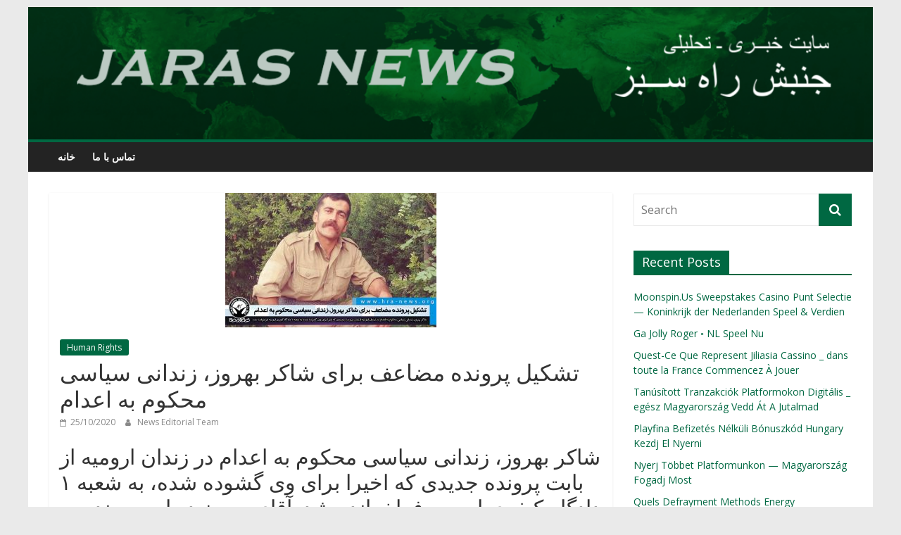

--- FILE ---
content_type: text/html; charset=UTF-8
request_url: http://greenpathmovement.com/2020/10/%D8%AA%D8%B4%DA%A9%DB%8C%D9%84-%D9%BE%D8%B1%D9%88%D9%86%D8%AF%D9%87-%D9%85%D8%B6%D8%A7%D8%B9%D9%81-%D8%A8%D8%B1%D8%A7%DB%8C-%D8%B4%D8%A7%DA%A9%D8%B1-%D8%A8%D9%87%D8%B1%D9%88%D8%B2%D8%8C-%D8%B2%D9%86/
body_size: 9184
content:
<!DOCTYPE html>
<html lang="en-GB">
<head>
			<meta charset="UTF-8" />
		<meta name="viewport" content="width=device-width, initial-scale=1">
		<link rel="profile" href="http://gmpg.org/xfn/11" />
		<title>تشکیل پرونده مضاعف برای شاکر بهروز، زندانی سیاسی محکوم به اعدام &#8211; Green Path Movement</title>
<link rel='dns-prefetch' href='//fonts.googleapis.com' />
<link rel='dns-prefetch' href='//s.w.org' />
<link rel="alternate" type="application/rss+xml" title="Green Path Movement &raquo; Feed" href="http://greenpathmovement.com/feed/" />
<link rel="alternate" type="application/rss+xml" title="Green Path Movement &raquo; Comments Feed" href="http://greenpathmovement.com/comments/feed/" />
		<script type="text/javascript">
			window._wpemojiSettings = {"baseUrl":"https:\/\/s.w.org\/images\/core\/emoji\/13.0.0\/72x72\/","ext":".png","svgUrl":"https:\/\/s.w.org\/images\/core\/emoji\/13.0.0\/svg\/","svgExt":".svg","source":{"concatemoji":"http:\/\/greenpathmovement.com\/wp-includes\/js\/wp-emoji-release.min.js?ver=5.5.17"}};
			!function(e,a,t){var n,r,o,i=a.createElement("canvas"),p=i.getContext&&i.getContext("2d");function s(e,t){var a=String.fromCharCode;p.clearRect(0,0,i.width,i.height),p.fillText(a.apply(this,e),0,0);e=i.toDataURL();return p.clearRect(0,0,i.width,i.height),p.fillText(a.apply(this,t),0,0),e===i.toDataURL()}function c(e){var t=a.createElement("script");t.src=e,t.defer=t.type="text/javascript",a.getElementsByTagName("head")[0].appendChild(t)}for(o=Array("flag","emoji"),t.supports={everything:!0,everythingExceptFlag:!0},r=0;r<o.length;r++)t.supports[o[r]]=function(e){if(!p||!p.fillText)return!1;switch(p.textBaseline="top",p.font="600 32px Arial",e){case"flag":return s([127987,65039,8205,9895,65039],[127987,65039,8203,9895,65039])?!1:!s([55356,56826,55356,56819],[55356,56826,8203,55356,56819])&&!s([55356,57332,56128,56423,56128,56418,56128,56421,56128,56430,56128,56423,56128,56447],[55356,57332,8203,56128,56423,8203,56128,56418,8203,56128,56421,8203,56128,56430,8203,56128,56423,8203,56128,56447]);case"emoji":return!s([55357,56424,8205,55356,57212],[55357,56424,8203,55356,57212])}return!1}(o[r]),t.supports.everything=t.supports.everything&&t.supports[o[r]],"flag"!==o[r]&&(t.supports.everythingExceptFlag=t.supports.everythingExceptFlag&&t.supports[o[r]]);t.supports.everythingExceptFlag=t.supports.everythingExceptFlag&&!t.supports.flag,t.DOMReady=!1,t.readyCallback=function(){t.DOMReady=!0},t.supports.everything||(n=function(){t.readyCallback()},a.addEventListener?(a.addEventListener("DOMContentLoaded",n,!1),e.addEventListener("load",n,!1)):(e.attachEvent("onload",n),a.attachEvent("onreadystatechange",function(){"complete"===a.readyState&&t.readyCallback()})),(n=t.source||{}).concatemoji?c(n.concatemoji):n.wpemoji&&n.twemoji&&(c(n.twemoji),c(n.wpemoji)))}(window,document,window._wpemojiSettings);
		</script>
		<style type="text/css">
img.wp-smiley,
img.emoji {
	display: inline !important;
	border: none !important;
	box-shadow: none !important;
	height: 1em !important;
	width: 1em !important;
	margin: 0 .07em !important;
	vertical-align: -0.1em !important;
	background: none !important;
	padding: 0 !important;
}
</style>
	<link rel='stylesheet' id='wp-block-library-css'  href='http://greenpathmovement.com/wp-includes/css/dist/block-library/style.min.css?ver=5.5.17' type='text/css' media='all' />
<link rel='stylesheet' id='wp-block-library-theme-css'  href='http://greenpathmovement.com/wp-includes/css/dist/block-library/theme.min.css?ver=5.5.17' type='text/css' media='all' />
<link rel='stylesheet' id='colormag_style-css'  href='http://greenpathmovement.com/wp-content/themes/colormag/style.css?ver=2.0.1' type='text/css' media='all' />
<style id='colormag_style-inline-css' type='text/css'>
.colormag-button,blockquote,button,input[type=reset],input[type=button],input[type=submit],#masthead.colormag-header-clean #site-navigation.main-small-navigation .menu-toggle,.fa.search-top:hover,#masthead.colormag-header-classic #site-navigation.main-small-navigation .menu-toggle,.main-navigation ul li.focus > a,#masthead.colormag-header-classic .main-navigation ul ul.sub-menu li.focus > a,.home-icon.front_page_on,.main-navigation a:hover,.main-navigation ul li ul li a:hover,.main-navigation ul li ul li:hover>a,.main-navigation ul li.current-menu-ancestor>a,.main-navigation ul li.current-menu-item ul li a:hover,.main-navigation ul li.current-menu-item>a,.main-navigation ul li.current_page_ancestor>a,.main-navigation ul li.current_page_item>a,.main-navigation ul li:hover>a,.main-small-navigation li a:hover,.site-header .menu-toggle:hover,#masthead.colormag-header-classic .main-navigation ul ul.sub-menu li:hover > a,#masthead.colormag-header-classic .main-navigation ul ul.sub-menu li.current-menu-ancestor > a,#masthead.colormag-header-classic .main-navigation ul ul.sub-menu li.current-menu-item > a,#masthead .main-small-navigation li:hover > a,#masthead .main-small-navigation li.current-page-ancestor > a,#masthead .main-small-navigation li.current-menu-ancestor > a,#masthead .main-small-navigation li.current-page-item > a,#masthead .main-small-navigation li.current-menu-item > a,.main-small-navigation .current-menu-item>a,.main-small-navigation .current_page_item > a,.promo-button-area a:hover,#content .wp-pagenavi .current,#content .wp-pagenavi a:hover,.format-link .entry-content a,.pagination span,.comments-area .comment-author-link span,#secondary .widget-title span,.footer-widgets-area .widget-title span,.colormag-footer--classic .footer-widgets-area .widget-title span::before,.advertisement_above_footer .widget-title span,#content .post .article-content .above-entry-meta .cat-links a,.page-header .page-title span,.entry-meta .post-format i,.more-link,.no-post-thumbnail,.widget_featured_slider .slide-content .above-entry-meta .cat-links a,.widget_highlighted_posts .article-content .above-entry-meta .cat-links a,.widget_featured_posts .article-content .above-entry-meta .cat-links a,.widget_featured_posts .widget-title span,.widget_slider_area .widget-title span,.widget_beside_slider .widget-title span,.wp-block-quote,.wp-block-quote.is-style-large,.wp-block-quote.has-text-align-right{background-color:#006842;}#site-title a,.next a:hover,.previous a:hover,.social-links i.fa:hover,a,#masthead.colormag-header-clean .social-links li:hover i.fa,#masthead.colormag-header-classic .social-links li:hover i.fa,#masthead.colormag-header-clean .breaking-news .newsticker a:hover,#masthead.colormag-header-classic .breaking-news .newsticker a:hover,#masthead.colormag-header-classic #site-navigation .fa.search-top:hover,#masthead.colormag-header-classic #site-navigation.main-navigation .random-post a:hover .fa-random,.dark-skin #masthead.colormag-header-classic #site-navigation.main-navigation .home-icon:hover .fa,#masthead .main-small-navigation li:hover > .sub-toggle i,.better-responsive-menu #masthead .main-small-navigation .sub-toggle.active .fa,#masthead.colormag-header-classic .main-navigation .home-icon a:hover .fa,.pagination a span:hover,#content .comments-area a.comment-edit-link:hover,#content .comments-area a.comment-permalink:hover,#content .comments-area article header cite a:hover,.comments-area .comment-author-link a:hover,.comment .comment-reply-link:hover,.nav-next a,.nav-previous a,.footer-widgets-area a:hover,a#scroll-up i,#content .post .article-content .entry-title a:hover,.entry-meta .byline i,.entry-meta .cat-links i,.entry-meta a,.post .entry-title a:hover,.search .entry-title a:hover,.entry-meta .comments-link a:hover,.entry-meta .edit-link a:hover,.entry-meta .posted-on a:hover,.entry-meta .tag-links a:hover,.single #content .tags a:hover,.post-box .entry-meta .cat-links a:hover,.post-box .entry-meta .posted-on a:hover,.post.post-box .entry-title a:hover,.widget_featured_slider .slide-content .below-entry-meta .byline a:hover,.widget_featured_slider .slide-content .below-entry-meta .comments a:hover,.widget_featured_slider .slide-content .below-entry-meta .posted-on a:hover,.widget_featured_slider .slide-content .entry-title a:hover,.byline a:hover,.comments a:hover,.edit-link a:hover,.posted-on a:hover,.tag-links a:hover,.widget_highlighted_posts .article-content .below-entry-meta .byline a:hover,.widget_highlighted_posts .article-content .below-entry-meta .comments a:hover,.widget_highlighted_posts .article-content .below-entry-meta .posted-on a:hover,.widget_highlighted_posts .article-content .entry-title a:hover,.widget_featured_posts .article-content .entry-title a:hover,.related-posts-main-title .fa,.single-related-posts .article-content .entry-title a:hover{color:#006842;}#site-navigation{border-top-color:#006842;}#masthead.colormag-header-classic .main-navigation ul ul.sub-menu li:hover,#masthead.colormag-header-classic .main-navigation ul ul.sub-menu li.current-menu-ancestor,#masthead.colormag-header-classic .main-navigation ul ul.sub-menu li.current-menu-item,#masthead.colormag-header-classic #site-navigation .menu-toggle,#masthead.colormag-header-classic #site-navigation .menu-toggle:hover,#masthead.colormag-header-classic .main-navigation ul > li:hover > a,#masthead.colormag-header-classic .main-navigation ul > li.current-menu-item > a,#masthead.colormag-header-classic .main-navigation ul > li.current-menu-ancestor > a,#masthead.colormag-header-classic .main-navigation ul li.focus > a,.promo-button-area a:hover,.pagination a span:hover{border-color:#006842;}#secondary .widget-title,.footer-widgets-area .widget-title,.advertisement_above_footer .widget-title,.page-header .page-title,.widget_featured_posts .widget-title,.widget_slider_area .widget-title,.widget_beside_slider .widget-title{border-bottom-color:#006842;}@media (max-width:768px){.better-responsive-menu .sub-toggle{background-color:#004a24;}}
</style>
<link rel='stylesheet' id='colormag-fontawesome-css'  href='http://greenpathmovement.com/wp-content/themes/colormag/fontawesome/css/font-awesome.min.css?ver=2.0.1' type='text/css' media='all' />
<link rel='stylesheet' id='colormag_googlefonts-css'  href='//fonts.googleapis.com/css?family=Open+Sans%3A400%2C600&#038;ver=2.0.1' type='text/css' media='all' />
<script type='text/javascript' src='http://greenpathmovement.com/wp-includes/js/jquery/jquery.js?ver=1.12.4-wp' id='jquery-core-js'></script>
<!--[if lte IE 8]>
<script type='text/javascript' src='http://greenpathmovement.com/wp-content/themes/colormag/js/html5shiv.min.js?ver=2.0.1' id='html5-js'></script>
<![endif]-->
<link rel="https://api.w.org/" href="http://greenpathmovement.com/wp-json/" /><link rel="alternate" type="application/json" href="http://greenpathmovement.com/wp-json/wp/v2/posts/1698" /><link rel="EditURI" type="application/rsd+xml" title="RSD" href="http://greenpathmovement.com/xmlrpc.php?rsd" />
<link rel="wlwmanifest" type="application/wlwmanifest+xml" href="http://greenpathmovement.com/wp-includes/wlwmanifest.xml" /> 
<link rel='prev' title='دستکم ۳ تجمع اعتراضی برگزار شد' href='http://greenpathmovement.com/2020/10/%d8%af%d8%b3%d8%aa%da%a9%d9%85-%db%b3-%d8%aa%d8%ac%d9%85%d8%b9-%d8%a7%d8%b9%d8%aa%d8%b1%d8%a7%d8%b6%db%8c-%d8%a8%d8%b1%da%af%d8%b2%d8%a7%d8%b1-%d8%b4%d8%af/' />
<link rel='next' title='بازداشت و احضار پنج فعالان سیاسی و مدنی در استانهای تهران و خوزستان' href='http://greenpathmovement.com/2020/11/arrested-arab-activists/' />
<meta name="generator" content="WordPress 5.5.17" />
<link rel="canonical" href="http://greenpathmovement.com/2020/10/%d8%aa%d8%b4%da%a9%db%8c%d9%84-%d9%be%d8%b1%d9%88%d9%86%d8%af%d9%87-%d9%85%d8%b6%d8%a7%d8%b9%d9%81-%d8%a8%d8%b1%d8%a7%db%8c-%d8%b4%d8%a7%da%a9%d8%b1-%d8%a8%d9%87%d8%b1%d9%88%d8%b2%d8%8c-%d8%b2%d9%86/" />
<link rel='shortlink' href='http://greenpathmovement.com/?p=1698' />
<link rel="alternate" type="application/json+oembed" href="http://greenpathmovement.com/wp-json/oembed/1.0/embed?url=http%3A%2F%2Fgreenpathmovement.com%2F2020%2F10%2F%25d8%25aa%25d8%25b4%25da%25a9%25db%258c%25d9%2584-%25d9%25be%25d8%25b1%25d9%2588%25d9%2586%25d8%25af%25d9%2587-%25d9%2585%25d8%25b6%25d8%25a7%25d8%25b9%25d9%2581-%25d8%25a8%25d8%25b1%25d8%25a7%25db%258c-%25d8%25b4%25d8%25a7%25da%25a9%25d8%25b1-%25d8%25a8%25d9%2587%25d8%25b1%25d9%2588%25d8%25b2%25d8%258c-%25d8%25b2%25d9%2586%2F" />
<link rel="alternate" type="text/xml+oembed" href="http://greenpathmovement.com/wp-json/oembed/1.0/embed?url=http%3A%2F%2Fgreenpathmovement.com%2F2020%2F10%2F%25d8%25aa%25d8%25b4%25da%25a9%25db%258c%25d9%2584-%25d9%25be%25d8%25b1%25d9%2588%25d9%2586%25d8%25af%25d9%2587-%25d9%2585%25d8%25b6%25d8%25a7%25d8%25b9%25d9%2581-%25d8%25a8%25d8%25b1%25d8%25a7%25db%258c-%25d8%25b4%25d8%25a7%25da%25a9%25d8%25b1-%25d8%25a8%25d9%2587%25d8%25b1%25d9%2588%25d8%25b2%25d8%258c-%25d8%25b2%25d9%2586%2F&#038;format=xml" />
<link rel="icon" href="http://greenpathmovement.com/wp-content/uploads/2019/01/cropped-Capture22-32x32.png" sizes="32x32" />
<link rel="icon" href="http://greenpathmovement.com/wp-content/uploads/2019/01/cropped-Capture22-192x192.png" sizes="192x192" />
<link rel="apple-touch-icon" href="http://greenpathmovement.com/wp-content/uploads/2019/01/cropped-Capture22-180x180.png" />
<meta name="msapplication-TileImage" content="http://greenpathmovement.com/wp-content/uploads/2019/01/cropped-Capture22-270x270.png" />
		<style type="text/css" id="wp-custom-css">
			#header-text-nav-wrap {
	display:none
}
.wp-custom-header {
	margin-bottom: -20px
}		</style>
		<style id="wpforms-css-vars-root">
				:root {
					--wpforms-field-border-radius: 3px;
--wpforms-field-background-color: #ffffff;
--wpforms-field-border-color: rgba( 0, 0, 0, 0.25 );
--wpforms-field-text-color: rgba( 0, 0, 0, 0.7 );
--wpforms-label-color: rgba( 0, 0, 0, 0.85 );
--wpforms-label-sublabel-color: rgba( 0, 0, 0, 0.55 );
--wpforms-label-error-color: #d63637;
--wpforms-button-border-radius: 3px;
--wpforms-button-background-color: #066aab;
--wpforms-button-text-color: #ffffff;
--wpforms-field-size-input-height: 43px;
--wpforms-field-size-input-spacing: 15px;
--wpforms-field-size-font-size: 16px;
--wpforms-field-size-line-height: 19px;
--wpforms-field-size-padding-h: 14px;
--wpforms-field-size-checkbox-size: 16px;
--wpforms-field-size-sublabel-spacing: 5px;
--wpforms-field-size-icon-size: 1;
--wpforms-label-size-font-size: 16px;
--wpforms-label-size-line-height: 19px;
--wpforms-label-size-sublabel-font-size: 14px;
--wpforms-label-size-sublabel-line-height: 17px;
--wpforms-button-size-font-size: 17px;
--wpforms-button-size-height: 41px;
--wpforms-button-size-padding-h: 15px;
--wpforms-button-size-margin-top: 10px;

				}
			</style></head>

<body class="post-template-default single single-post postid-1698 single-format-standard wp-embed-responsive right-sidebar box-layout">

		<div id="page" class="hfeed site">
				<a class="skip-link screen-reader-text" href="#main">Skip to content</a>
				<header id="masthead" class="site-header clearfix ">
				<div id="header-text-nav-container" class="clearfix">
		
		<div class="inner-wrap">
			<div id="header-text-nav-wrap" class="clearfix">

				<div id="header-left-section">
					
					<div id="header-text" class="">
													<h3 id="site-title">
								<a href="http://greenpathmovement.com/" title="Green Path Movement" rel="home">Green Path Movement</a>
							</h3>
						
											</div><!-- #header-text -->
				</div><!-- #header-left-section -->

				<div id="header-right-section">
									</div><!-- #header-right-section -->

			</div><!-- #header-text-nav-wrap -->
		</div><!-- .inner-wrap -->

		<div id="wp-custom-header" class="wp-custom-header"><div class="header-image-wrap"><img src="http://greenpathmovement.com/wp-content/uploads/2019/01/cropped-Capture22-3.png" class="header-image" width="1303" height="225" alt="Green Path Movement"></div></div>
		<nav id="site-navigation" class="main-navigation clearfix" role="navigation">
			<div class="inner-wrap clearfix">
				
				
				<p class="menu-toggle"></p>
				<div class="menu-primary-container"><ul id="menu-td-header" class="menu"><li id="menu-item-1392" class="menu-item menu-item-type-custom menu-item-object-custom menu-item-home menu-item-1392"><a href="http://greenpathmovement.com">خانه</a></li>
<li id="menu-item-1804" class="menu-item menu-item-type-post_type menu-item-object-page menu-item-1804"><a href="http://greenpathmovement.com/%d8%aa%d9%85%d8%a7%d8%b3-%d8%a8%d8%a7-%d9%85%d8%a7/">تماس با ما</a></li>
</ul></div>
			</div>
		</nav>

				</div><!-- #header-text-nav-container -->
				</header><!-- #masthead -->
				<div id="main" class="clearfix">
				<div class="inner-wrap clearfix">
		
	<div id="primary">
		<div id="content" class="clearfix">

			
<article id="post-1698" class="post-1698 post type-post status-publish format-standard has-post-thumbnail hentry category-human-rights">
	
				<div class="featured-image">
				<img width="300" height="191" src="http://greenpathmovement.com/wp-content/uploads/2020/10/shaker_behrouz_2-300x191-1.jpg" class="attachment-colormag-featured-image size-colormag-featured-image wp-post-image" alt="" loading="lazy" />			</div>
			
	<div class="article-content clearfix">

		<div class="above-entry-meta"><span class="cat-links"><a href="http://greenpathmovement.com/category/human-rights/"  rel="category tag">Human Rights</a>&nbsp;</span></div>
		<header class="entry-header">
			<h1 class="entry-title">
				تشکیل پرونده مضاعف برای شاکر بهروز، زندانی سیاسی محکوم به اعدام			</h1>
		</header>

		<div class="below-entry-meta">
			<span class="posted-on"><a href="http://greenpathmovement.com/2020/10/%d8%aa%d8%b4%da%a9%db%8c%d9%84-%d9%be%d8%b1%d9%88%d9%86%d8%af%d9%87-%d9%85%d8%b6%d8%a7%d8%b9%d9%81-%d8%a8%d8%b1%d8%a7%db%8c-%d8%b4%d8%a7%da%a9%d8%b1-%d8%a8%d9%87%d8%b1%d9%88%d8%b2%d8%8c-%d8%b2%d9%86/" title="12:22" rel="bookmark"><i class="fa fa-calendar-o"></i> <time class="entry-date published updated" datetime="2020-10-25T12:22:08+00:00">25/10/2020</time></a></span>
			<span class="byline">
				<span class="author vcard">
					<i class="fa fa-user"></i>
					<a class="url fn n"
					   href="http://greenpathmovement.com/author/greenpathmovement/"
					   title="News Editorial Team"
					>
						News Editorial Team					</a>
				</span>
			</span>

			</div>
		<div class="entry-content clearfix">
			<h4>شاکر بهروز، زندانی سیاسی محکوم به اعدام در زندان ارومیه از بابت پرونده جدیدی که اخیرا برای وی گشوده شده، به شعبه ۱ دادگاه کیفری ارومیه فراخوانده شد. آقای بهروز در این پرونده به قتل یکی از اعضای سپاه پاسداران متهم شده است. شاکر بهروز شهریورماه امسال توسط دادگاه انقلاب ارومیه به اعدام محکوم شد.</h4>
<h4>شاکر بهروز، زندانی سیاسی محکوم به اعدام در زندان ارومیه از بابت پرونده جدیدی که اخیرا برای وی گشوده شده، به دادگاه کیفری ارومیه فراخوانده شد.</h4>
<h4>بر اساس این ابلاغیه که امروز شنبه ۳ آبان‌ماه ۱۳۹۹ به شاکر بهروز ابلاغ شده است، جلسه دادگاه رسیدگی به اتهامات آقای بهروز در تاریخ ۲۷ آبان‌ماه امسال در شعبه ۱ دادگاه کیفری ارومیه برگزار خواهد شد. اتهام این زندانی سیاسی، قتل یکی از اعضای سپاه پاسداران عنوان شده است.</h4>
<h4>یک منبع مطلع از شرایط این زندانی در خصوص پرونده سازی برای وی به هرانا گفت: “ماموران امنیتی خانواده همسایه آقای بهروز که از اعضای سپاه پاسداران بود و چند وقت پیش کشته شده را تهدید کرده‌اند که اگر از شاکر بهروز به اتهام قتل شکایت نکنند حقوقشان از بنیاد شهید قطع خواهد شد”.</h4>
<h4><a href="https://www.hra-news.org/2019/hranews/a-19734/" target="_blank" rel="noopener noreferrer">شاکر بهروز</a>، در سال ۹۷ به عضویت یکی از احزاب کرد مخالف نظام در عراق درآمده و شهریورماه همان سال با گرفتن امان نامه به ایران بازگشت. او پس از بازگشت به ایران توسط نیروهای وزارت اطلاعات بازداشت و پس از ۱۴ روز بازجویی آزاد شد. آقای بهروز در تاریخ ۱۰ اسفندماه ۱۳۹۷ توسط نیروهای امنیتی به اتهام عضویت در یکی از احزاب اپوزیسیون (حزب دموکرات کردستان) بازداشت و روز شنبه ۱۰ فروردین ۱۳۹۸ پس از تحمل حدود یک ماه بازداشت در بازداشتگاه اطلاعات سپاه ارومیه به زندان ارومیه منتقل شد.</h4>
<h4>این شهروند اهل ارومیه در اردیبهشت‌ماه ۹۸ از زندان ارومیه به بازداشتگاه اطلاعات سپاه منتقل شد و در اسفندماه ۹۸ پس از حدود ده ماه به بند تلاش زندان ارومیه بازگردانده شد. آقای بهروز به دلیل شیوع ویروس کرونا پس از سپری کردن ۱۴ روز در بند تلاش و ۴ روز در بند امن این زندان نهایتا در تاریخ ۸ فروردین ۹۹ به بند سیاسی <a href="https://www.hra-news.org/2020/hranews/a-24243/">منتقل</a> شد. شاکر بهروز در ماه پنجم بازداشت خود به شعبه ۲ دادگاه انقلاب ارومیه منتقل و در آنجا پس از محاکمه‌ای که حدود سه دقیقه به طول انجامید، حکم ۵ سال حبس به اتهام عضویت در یکی از احزاب اپوزیسیون (حزب دموکرات کردستان) به وی ابلاغ شد.</h4>
<h4>شاکر بهروز مجددا در پرونده‌ای که بهار امسال برای وی تشکیل شد، به بغی از طریق عضویت در یکی از احزاب مخالف نظام (کومله) و قتل یکی از اعضای سپاه پاسداران متهم شد.</h4>
<h4>پیشتر یک منبع مطلع از وضعیت آقای بهروز در خصوص صدور این حکم برای آقای بهروز به هرانا گفت: «پرونده شاکر بهروز در حالی که طی تمامی مراحل بازجویی با اتهام عضویت در حزب دموکرات کردستان در حال رسیدگی بود اما بهار امسال به اتهام بغی از طریق عضویت در کومله و قتل یکی از اعضای سپاه پاسداران در منطقه مرگور ارومیه تغییر پیدا کرد.»</h4>
<h4>به گفته این منبع مطلع خانواده مقتول اعلام کرده‌اند از آقای بهروز شاکی نیستند و او را قاتل وی نمی‌دانند و حتی اعلام کرده‌اند حاضرند این مسئله را در دادگاه شهادت دهند. از طرف دیگر آقای بهروز بیش از ده شاهد دارد که در زمان دقیق وقوع قتل در مغازه بوده و در محل وقوع قتل نبوده. این افراد همگی نامه نوشته و کیل آقای بهروز نامه آنها را به دادگاه ارائه داده و گفته‌اند حاضرند در دادگاه قسم بخورند و شهادت بدهند که آقای بهروز در زمان وقوع قتل در مغازه بود و نه در مکان وقوع قتل. اما دادگاه بدون حضور شاکیان پرونده و شاهدان آقای بهروز، وی را محاکمه کرده است.</h4>
<h4>پیشتر یک منبع مطلع در خصوص وضعیت آقای بهروز به گزارشگر هرانا <a href="https://www.hra-news.org/2019/hranews/a-20521/">گفته</a> بود: “شاکر بهروز در بازداشتگاه اطلاعات سپاه تحت بازجویی است و در شرایط نامناسبی بسر می‌برد. از طرفی نیروهای امنیتی جهت اخذ اعتراف اجباری به قتل یک عضو سپاه پاسداران، وی را تحت فشار و شکنجه قرار داده‌اند”.</h4>
<h4>وی نهایتا شهریورماه امسال توسط شعبه ۲ دادگاه انقلاب ارومیه به ریاست قاضی علی شیخ لو  به اتهام بغی از طریق عضویت در یکی از احزاب مخالف نظام و قتل یکی از اعضای سپاه پاسداران به اعدام <a href="https://www.hra-news.org/2020/hranews/a-26571/">محکوم</a> شد.</h4>
<div class="pf-content">
<h4>شاکر بهروز، فرزند سلیم، ۳۲ ساله، مجرد و از اهالی منطقه دیزج ارومیه است.</h4>
</div>
		</div>

	</div>

	</article>

		</div><!-- #content -->

		
		<ul class="default-wp-page clearfix">
			<li class="previous"><a href="http://greenpathmovement.com/2020/10/%d8%af%d8%b3%d8%aa%da%a9%d9%85-%db%b3-%d8%aa%d8%ac%d9%85%d8%b9-%d8%a7%d8%b9%d8%aa%d8%b1%d8%a7%d8%b6%db%8c-%d8%a8%d8%b1%da%af%d8%b2%d8%a7%d8%b1-%d8%b4%d8%af/" rel="prev"><span class="meta-nav">&larr;</span> دستکم ۳ تجمع اعتراضی برگزار شد</a></li>
			<li class="next"><a href="http://greenpathmovement.com/2020/11/arrested-arab-activists/" rel="next">بازداشت و احضار پنج فعالان سیاسی و مدنی در استانهای تهران و خوزستان <span class="meta-nav">&rarr;</span></a></li>
		</ul>

		
	</div><!-- #primary -->


<div id="secondary">
	
	<aside id="search-2" class="widget widget_search clearfix">
<form action="http://greenpathmovement.com/"
      class="search-form searchform clearfix"
      method="get"
      role="search"
>

	<div class="search-wrap">
		<input type="search"
		       class="s field"
		       name="s"
		       value=""
		       placeholder="Search"
		/>

		<button class="search-icon" type="submit"></button>
	</div>

</form><!-- .searchform -->
</aside>
		<aside id="recent-posts-2" class="widget widget_recent_entries clearfix">
		<h3 class="widget-title"><span>Recent Posts</span></h3>
		<ul>
											<li>
					<a href="http://greenpathmovement.com/2026/01/moonspin-us-sweepstakes-casino-punt-selectie-koninkrijk-der-nederlanden-speel-verdien/">Moonspin.Us Sweepstakes Casino Punt Selectie &#8212; Koninkrijk der Nederlanden Speel &#038; Verdien</a>
									</li>
											<li>
					<a href="http://greenpathmovement.com/2026/01/ga-jolly-roger-%e2%97%a6-nl-speel-nu/">Ga Jolly Roger ◦ NL Speel Nu</a>
									</li>
											<li>
					<a href="http://greenpathmovement.com/2026/01/quest-ce-que-represent-jiliasia-cassino-_-dans-toute-la-france-commencez-a-jouer/">Quest-Ce Que Represent Jiliasia Cassino _ dans toute la France Commencez À Jouer</a>
									</li>
											<li>
					<a href="http://greenpathmovement.com/2026/01/tanusitott-tranzakciok-platformokon-digitalis-_-egesz-magyarorszag-vedd-at-a-jutalmad/">Tanúsított Tranzakciók Platformokon Digitális _ egész Magyarország Vedd Át A Jutalmad</a>
									</li>
											<li>
					<a href="http://greenpathmovement.com/2026/01/playfina-befizetes-nelkuli-bonuszkod-hungary-kezdj-el-nyerni/">Playfina Befizetés Nélküli Bónuszkód  Hungary Kezdj El Nyerni</a>
									</li>
											<li>
					<a href="http://greenpathmovement.com/2026/01/nyerj-tobbet-platformunkon-magyarorszag-fogadj-most/">Nyerj Többet Platformunkon — Magyarország Fogadj Most</a>
									</li>
											<li>
					<a href="http://greenpathmovement.com/2026/01/quels-defrayment-methods-energy-department-inplay-gambling-casino-supposme-republique-francaise-collectez-le-bonus/">Quels Defrayment Methods Energy Department InPlay Gambling Casino Supposme &#8212; République française Collectez Le Bonus</a>
									</li>
											<li>
					<a href="http://greenpathmovement.com/2026/01/is-daar-iets-enkel-wens-in-grotere-mate-bijna-slachtofferschap-edict-%c2%b7-koninkrijk-der-nederlanden-plaats-nu-een-inzet/">Is Daar Iets Enkel Wens In Grotere Mate Bijna Slachtofferschap Edict · Koninkrijk der Nederlanden Plaats Nu Een Inzet</a>
									</li>
											<li>
					<a href="http://greenpathmovement.com/2026/01/nul-kosten-lid-worden-deal-casinos-gratis-financiering-beloningen-bij-lid-worden-netherlands-registreer-win/">Nul Kosten Lid Worden Deal Casinos (Gratis Financiering Beloningen Bij Lid Worden) &#8212; Netherlands Registreer &#038; Win</a>
									</li>
											<li>
					<a href="http://greenpathmovement.com/2026/01/felelos-a-kovetkezokert-kockazat-celozni-hu-szerezd-meg-a-bonuszt-most/">Felelős A Következőkért Kockázat Célozni – HU Szerezd Meg A Bónuszt Most</a>
									</li>
					</ul>

		</aside><aside id="categories-2" class="widget widget_categories clearfix"><h3 class="widget-title"><span>Categories</span></h3>
			<ul>
					<li class="cat-item cat-item-48"><a href="http://greenpathmovement.com/category/bahais/">Baha&#039;is</a>
</li>
	<li class="cat-item cat-item-2"><a href="http://greenpathmovement.com/category/bloggermusic/">Bloggers</a>
</li>
	<li class="cat-item cat-item-54"><a href="http://greenpathmovement.com/category/children-rights/">Children Rights</a>
</li>
	<li class="cat-item cat-item-3"><a href="http://greenpathmovement.com/category/christians/">Christians</a>
</li>
	<li class="cat-item cat-item-47"><a href="http://greenpathmovement.com/category/dervishes/">Dervishes</a>
</li>
	<li class="cat-item cat-item-52"><a href="http://greenpathmovement.com/category/ethnic-groups/">Ethnic Groups</a>
</li>
	<li class="cat-item cat-item-4"><a href="http://greenpathmovement.com/category/ethnic-minorities/">Ethnic Manorities</a>
</li>
	<li class="cat-item cat-item-49"><a href="http://greenpathmovement.com/category/execution/">Execution</a>
</li>
	<li class="cat-item cat-item-5"><a href="http://greenpathmovement.com/category/human-rights/">Human Rights</a>
</li>
	<li class="cat-item cat-item-1"><a href="http://greenpathmovement.com/category/uncategorized/">Human Rights Violaition</a>
</li>
	<li class="cat-item cat-item-46"><a href="http://greenpathmovement.com/category/journalists-social-media/">Journalists &amp; Social Media</a>
</li>
	<li class="cat-item cat-item-9"><a href="http://greenpathmovement.com/category/politicalprisoners/">Political Prisoners</a>
</li>
	<li class="cat-item cat-item-51"><a href="http://greenpathmovement.com/category/protest/">Protest</a>
</li>
	<li class="cat-item cat-item-10"><a href="http://greenpathmovement.com/category/students/">Student Activists</a>
</li>
	<li class="cat-item cat-item-11"><a href="http://greenpathmovement.com/category/women-rights/">Women Rights Activists</a>
</li>
			</ul>

			</aside><aside id="meta-2" class="widget widget_meta clearfix"><h3 class="widget-title"><span>Meta</span></h3>
		<ul>
						<li><a href="http://greenpathmovement.com/wp-login.php">Log in</a></li>
			<li><a href="http://greenpathmovement.com/feed/">Entries feed</a></li>
			<li><a href="http://greenpathmovement.com/comments/feed/">Comments feed</a></li>

			<li><a href="https://en-gb.wordpress.org/">WordPress.org</a></li>
		</ul>

		</aside><aside id="custom_html-2" class="widget_text widget widget_custom_html clearfix"><div class="textwidget custom-html-widget"><script type="text/javascript">

</script></div></aside><aside id="custom_html-3" class="widget_text widget widget_custom_html clearfix"><div class="textwidget custom-html-widget"><script type="text/javascript">

</script></div></aside>
	</div>
		</div><!-- .inner-wrap -->
				</div><!-- #main -->
				<footer id="colophon" class="clearfix colormag-footer--classic">
				<div class="footer-socket-wrapper clearfix">
			<div class="inner-wrap">
				<div class="footer-socket-area">
		
		<div class="footer-socket-right-section">
					</div>

				<div class="footer-socket-left-section">
			<div class="copyright">Copyright &copy; 2026 <a href="http://greenpathmovement.com/" title="Green Path Movement" ><span>Green Path Movement</span></a>. All rights reserved.<br>Theme: ColorMag by <a href="https://themegrill.com/themes/colormag" target="_blank" title="ThemeGrill" rel="author"><span>ThemeGrill</span></a>. Powered by <a href="https://wordpress.org" target="_blank" title="WordPress"><span>WordPress</span></a>.</div>		</div>
				</div><!-- .footer-socket-area -->
					</div><!-- .inner-wrap -->
		</div><!-- .footer-socket-wrapper -->
				</footer><!-- #colophon -->
				<a href="#masthead" id="scroll-up"><i class="fa fa-chevron-up"></i></a>
				</div><!-- #page -->
		<script type='text/javascript' src='http://greenpathmovement.com/wp-content/themes/colormag/js/jquery.bxslider.min.js?ver=2.0.1' id='colormag-bxslider-js'></script>
<script type='text/javascript' src='http://greenpathmovement.com/wp-content/themes/colormag/js/navigation.min.js?ver=2.0.1' id='colormag-navigation-js'></script>
<script type='text/javascript' src='http://greenpathmovement.com/wp-content/themes/colormag/js/fitvids/jquery.fitvids.min.js?ver=2.0.1' id='colormag-fitvids-js'></script>
<script type='text/javascript' src='http://greenpathmovement.com/wp-content/themes/colormag/js/skip-link-focus-fix.min.js?ver=2.0.1' id='colormag-skip-link-focus-fix-js'></script>
<script type='text/javascript' src='http://greenpathmovement.com/wp-content/themes/colormag/js/colormag-custom.min.js?ver=2.0.1' id='colormag-custom-js'></script>
<script type='text/javascript' src='http://greenpathmovement.com/wp-includes/js/wp-embed.min.js?ver=5.5.17' id='wp-embed-js'></script>

</body>
</html>
